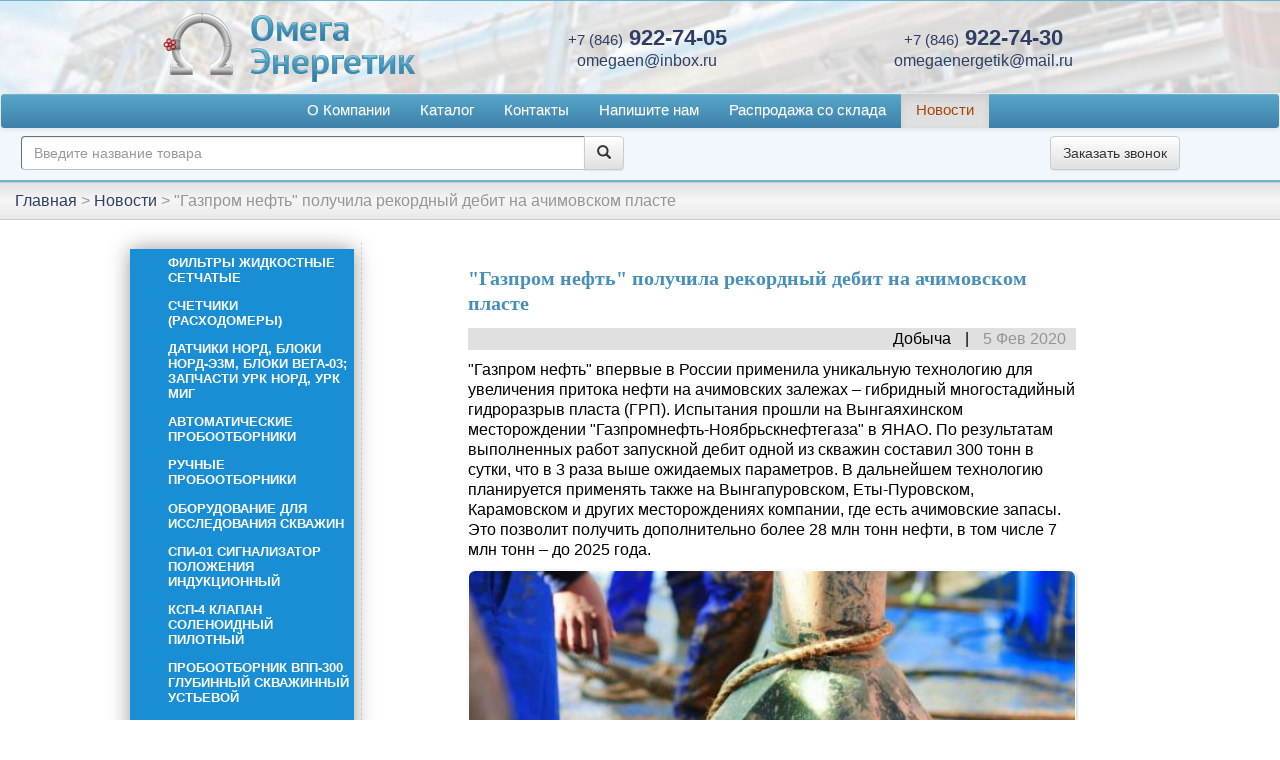

--- FILE ---
content_type: text/html; charset=UTF-8
request_url: https://omegaen.ru/news/news-20200206-918
body_size: 12057
content:
<!doctype html> <html lang="ru"> <head> <title>&quot;Газпром нефть&quot; получила рекордный дебит на ачимовском пласте - ОмегаЭнергетик</title> <base href="https://omegaen.ru/" /> <meta charset="UTF-8" /> <meta http-equiv="X-UA-Compatible" content="IE=edge"> <meta name="viewport" content="width=device-width, initial-scale=1, maximum-scale=1" /> <meta name="description" content="Новости нефтяной промышленности"> <meta name="keywords" content="Нефть, газ"> <meta name="yandex-verification" content="07a0c19ea82b7b77"> <meta name="google-site-verification" content="XumwG-K39__FphGwLgdjdENgsZeZgjlTHzUv0GyGrkQ" /> <link rel="icon" type="image/png" href="/assets/template/images/favicon-16x16.png" sizes="16x16"> <link href="/assets/template/css/bootstrap.min.css" rel="stylesheet"> <link href="/assets/template/css/bootstrap-theme.min.css" rel="stylesheet"> <script src="https://ajax.googleapis.com/ajax/libs/jquery/1.12.4/jquery.min.js"></script> <script src="/assets/template/js/bootstrap.min.js"></script> <script src="/assets/template/js/jquery.sticky.js"></script> <link rel="stylesheet" href="/assets/template/css/lightbox.min.css"> <script src="/assets/template/js/menu_js.js"></script> <link href="/assets/template/css/style.css" rel="stylesheet"> <script src="/assets/template/js/script.js"></script> <!-- Yandex.Metrika counter --> <script type="text/javascript" > (function (d, w, c) { (w[c] = w[c] || []).push(function() { try { w.yaCounter50337067 = new Ya.Metrika2({ id:50337067, clickmap:true, trackLinks:true, accurateTrackBounce:true, webvisor:true }); } catch(e) { } }); var n = d.getElementsByTagName("script")[0], s = d.createElement("script"), f = function () { n.parentNode.insertBefore(s, n); }; s.type = "text/javascript"; s.async = true; s.src = "https://mc.yandex.ru/metrika/tag.js"; if (w.opera == "[object Opera]") { d.addEventListener("DOMContentLoaded", f, false); } else { f(); } })(document, window, "yandex_metrika_callbacks2"); </script> <noscript><div><img src="https://mc.yandex.ru/watch/50337067" style="position:absolute; left:-9999px;" alt="" /></div></noscript> <!-- /Yandex.Metrika counter --> </head> <body> <div style="display:none;">446</div> <noscript> <div class="text-center" style="background:#333; color:#fff;padding:1%;"> Для корректной работы сайта, включите пожалуйста Javascript </div> </noscript> <section id="section_shapka"> <div class="container-fluid fluid_10px_10" > <div class="row row_rovno"> <div class="col-sm-4 col-xs-5 img_logo"> <a href="/"> <img src="/assets/template/images/logo.png" class="img-responsive" /> </a> </div> <div class="col-sm-8 col-xs-7 text-center"> <div class="row"> <div class="col-xs-12 col-sm-6"> <div class="tel "> <a class="phone_call" style="text-decoration: none;" href="tel: +78469227405"><span>+7 (846)</span> 922-74-05</a> </div> <div class="mail"> <a href="mailto:omegaenergetik@mail.ru">omegaen@inbox.ru</a> </div> </div> <div class="col-sm-6 hidden-xs"> <div class="tel "> <a class="phone_call" style="text-decoration: none;" href="tel: +78469227430"><span>+7 (846)</span> 922-74-30</a> </div> <div class="mail"> <a href="mailto:omegaenergetik@mail.ru">omegaenergetik@mail.ru</a> </div> </div> </div> </div> </div> </div> </section> <!-- Modal --> <div class="modal fade" id="callback_modale" tabindex="-1" role="dialog" aria-labelledby="myModalLabel"> <div class="modal-dialog " role="document" style="z-index: 999;"> <div class="modal-content"> <div class="modal-header"> <button type="button" class="close" data-dismiss="modal" aria-label="Close"><span aria-hidden="true">&times;</span></button> <h4 class="modal-title" id="myModalLabel" style="color:#0000ff;">Заказ обратного звонка</h4> </div> <div class="modal-body"> <div class="row"> <div class=" col-sm-10 col-sm-offset-1 col-xs-12" style="margin-top:5%;"> <div class="panel panel-primary"> <div class="panel-heading"><i class="glyphicon glyphicon-phone"></i> Заказ обратного звонка</div> <div class="panel-body"> <form action="news/news-20200206-918" method="post" class="form-horizontal"> <input type="hidden" name="nospam" id="nospam" value=""> <input type="hidden" name="page_url" id="page_url" value="news/news-20200206-918"> <input type="hidden" name="page_title" id="page_title" value="&quot;Газпром нефть&quot; получила рекордный дебит на ачимовском пласте"> <div class="form-group"> <label for="contact_name" class="col-xs-12 text-left">Имя и фамилия<span class="star">*</span>:</label> <div class="col-xs-12"> <input type="text" name="contact_name" class="form-control" id="contact_name" required="required" placeholder="Как Вас зовут" value=""> <span class="help-block text-error"> </span> </div> </div> <div class="form-group"> <label for="contact_email" class="col-xs-12 text-left">Телефон<span class="star">*</span>: <span style="font-size:75%">( в формате: +7 (999) 999-9999 )</span></label> <div class="col-xs-12"> <input type="tel" name="contact_tel" title="+7 (999) 999-9999" class="field form-control bfh-phone" id="phone" required="required" value="" data-format="+7 (ddd) ddd-dddd" pattern="\+7\s\([0-9]{3}\)\s[0-9]{3}-[0-9]{4}" /> <span class="help-block text-error"> </span> </div> </div> <div class="form-group"> <input type="checkbox" name="callback[]" style="display:none;" /> <div class="col-xs-12 " style="display:flex; margin-top:2%;"> <div style="width:25px;float:left;"> <input id="check_callback_home" type="checkbox" name="callback[]" class="pull-left" style="width:25px;display:inline;" /> </div> <label for="check_callback_home" style="font-size:85%;"> Нажимая кнопку "Заказать звонок", я подтверждаю свою дееспособность, даю свое согласие на обработку персональных данных в соответствии с <a href="politika-konfidiczialnosti">Политикой конфидициальности</a>, с <a href="polzovatelskoe-soglashenie">Пользовательским соглашением</a> ознакомлен. </label> </div> <div class="col-xs-10 col-xs-offset-1" id="error_check_callback_home" style="display:none">Для продолжения вы должны дать свое согласие на обработку персональных данных.</div> </div> <input type="submit" value="Заказать звонок" name="form_callback_modale" id="form_callback_modale" class="btn btn-default pull-right callback_home" /> </form> </div> </div> </div> </div> </div> <div class="modal-footer"> Наши менеджеры обязательно свяжутся с Вами в ближайшее время. </div> </div> </div> </div> <section class="fixed_menu" id="fixed_menu"> <div id="menu" class="container-fluid" style="padding:0; width: 100%;"> <div class="row" style="margin:0;"> <div class="col-xs-12" style="padding:0;"> <div class="navbar navbar-default" role="navigation" style="margin-bottom: 1px;"> <div class=""> <div class="navbar-header"> <button type="button" class="navbar-toggle " data-toggle="collapse" data-target=".navbar-collapse"> <span class="sr-only">Меню</span> <span class="icon-bar" style="background-color: #111;"></span> <span class="icon-bar" style="background-color: #111;"></span> <span class="icon-bar" style="background-color: #111;"></span> </button> <div class="visible-xs"> <span class="navbar-brand" style="display:flex; margin-left:50px; padding-top:9px;"> <a data-toggle="modal" data-target="#callback_modale" data-backdrop="static" > <button class="btn btn-default"> <span class="t-icon t-icon-callback fa fa-lg fa-volume-control-phone"></span> Заказать звонок </button> </a> </span> </div> </div> <div id="navbar" class="navbar-collapse collapse "> <ul class="nav navbar-nav "> <li class="first"><a class="first" href="about" >О Компании</a></li><li><a href="catalog/" >Каталог</a></li><li><a href="contacts" >Контакты</a></li><li><a href="napishite-nam" >Напишите нам</a></li><li><a href="rasprodazha-so-sklada" >Распродажа со склада</a></li><li class="last active"><a class="last active" href="news/" >Новости</a></li> </ul> </div> </div> </div> </div> </div> <div class="row" style="margin:0; padding: 0.5%; 0%"> <div class="col-sm-6 col-xs-6" > <div class="go_poisk1" style="margin-bottom:2px;"> <form class="sisea-search-form" action="rezult-poisk" method="get"> <fieldset> <!--label for="search"> </label--> <div class="input-group"> <input type="text" style="width: 100%;border:1px inset #bdc0c9;" class="form-control" name="search" id="search" value="" placeholder="Введите название товара" /> <input type="hidden" name="id" value="10" /> <span class="input-group-btn"> <button class="btn btn-default" type="submit"> <i class="search-icon glyphicon glyphicon-search"></i> </button> </span> </div><!-- /input-group --> </fieldset> </form> </div> </div> <div class="col-sm-3 col-xs-6" > <div class="text-center" style="margin-top:0;"> <div id="kom_pr_results" class="kom_pr_results"></div> </div> </div> <div class="col-sm-3 hidden-xs " > <div class="text-center" style="margin-top:0;"> <a data-toggle="modal" data-target="#callback_modale" data-backdrop="static" > <button class="btn btn-default"> <span class="t-icon t-icon-callback fa fa-lg fa-volume-control-phone"></span> Заказать звонок </button> </a> </div> </div> </div> </div> <div class="container"> <div class="row"> <div class="col-sm-9 col-xs-12" > <div id="site-search-results" class="site-search-results"> </div> </div> </div> </div> </section> <div class="clearfix menu_position"></div> <div class="row" style="margin:0;"> <div class="col-xs-12" style="padding:0;"> <div class="st_breadcrumb_1" style=" "> <div class=""> <ul class="st_breadcrumb"><li itemtype="http://data-vocabulary.org/Breadcrumb" itemscope><a href="" itemprop="url" > <span itemprop="title"> Главная </span></a> <span style="margin-right: 4px;"> &gt; </span> </li><li itemtype="http://data-vocabulary.org/Breadcrumb" itemscope><a href="news/" itemprop="url" > <span itemprop="title"> Новости </span></a> <span style="margin-right: 4px;"> &gt; </span> </li><li><span>&quot;Газпром нефть&quot; получила рекордный дебит на ачимовском пласте</span></li></ul> </div> </div> </div> </div> <script> $(window).load(function(){ $(".fixed_menu").sticky({ topSpacing: 0 }); }); </script> <div class="container-fluid fluid_10px_10" > <div class="row"> <div class="col-xs-12 col-sm-12 col-md-9 col-lg-9 col-md-push-3 content_bl"> <div class="fluid_news"> <h1 style="text-align:left; margin:2vw auto 1vw;">&quot;Газпром нефть&quot; получила рекордный дебит на ачимовском пласте</h1> <div class="news_param"> <span class="news_category"> Добыча</span> <span class="news_date"> 5 Фев 2020</span> </div> <div class="news_introtext"> "Газпром нефть" впервые в России применила уникальную технологию для увеличения притока нефти на ачимовских залежах – гибридный многостадийный гидроразрыв пласта (ГРП). Испытания прошли на Вынгаяхинском месторождении "Газпромнефть-Ноябрьскнефтегаза" в ЯНАО. По результатам выполненных работ запускной дебит одной из скважин составил 300 тонн в сутки, что в 3 раза выше ожидаемых параметров. В дальнейшем технологию планируется применять также на Вынгапуровском, Еты-Пуровском, Карамовском и других месторождениях компании, где есть ачимовские запасы. Это позволит получить дополнительно более 28 млн тонн нефти, в том числе 7 млн тонн – до 2025 года. </div> <div class="news_img"> <img class="img-responsive" src="/assets/upload/news_images/news-20200206-918.jpg" alt="" title="" style="box-shadow: 1px 1px 3px rgba(0,0,0,0.2);border: 1px solid transparent;width:100%;border-radius:7px;" /> </div> <div class="news_img_podpis"> © &quot;Газпром нефть&quot; </div> <div class="news_content"> <p>При гибридном ГРП используются комбинации технологических жидкостей с различными свойствами. Его преимущество перед стандартным гидроразрывом заключается в более обширном охвате пласта благодаря удлинению трещин ГРП и формированию вокруг них большой сети микротрещин, напоминающей паутину. Этот эффект достигается за счет изменения объёмов, состава закачиваемой жидкости и проппанта* и увеличения скорости их закачки.</p> <p>На Вынгаяхинском месторождении был проведён восьмистадийный ГРП, во время которого проведено тестирование новой жидкости гидроразрыва пласта, значительно увеличивающей эффективность ГРП. По результатам выполненных работ запускной дебит одной из скважин был втрое выше ожидаемых параметров.</p> <p>Задача испытаний – проверка гипотезы по формированию сети трещин в пласте и эффективности технологии. В процессе камеральных работ специалисты "Газпромнефть-ГЕО", Научно-Технического Центра, "Газпромнефть-Ноябрьскнефтегаза" и "ИЦ МФТИ" разработали специальный дизайн ГРП, который в геологических условиях Вынгаяхинского месторождения позволит получить прирост добычи. По итогам работ подтверждена техническая возможность создания трещин ГРП с длиной в 3-5 раз больше стандартных – более 500 метров, и отсутствие образования сети трещин, как на сланцевых проектах.</p> <p>Первые результаты испытаний, по мнению специалистов, могут значительно изменить привычные представления об оптимальных параметрах системы разработки ачимовской толщи и позволят сделать большой шаг в направлении снижения капитальных вложений на тонну добываемой нефти.</p> </div> <div class="news_istok"> Источник: Нефть России </div> </div> </div> <div class="col-xs-12 col-sm-12 col-md-3 col-lg-3 col-md-pull-9 aside_bl"> <div class="aside" id="aside"> <div class="row"> <div class="col-xs-12"> <div class="sitebar_top_menu" id="sidebar_menu" > <ul class="menu_row"><li class="first level1 ul_qroup"> <a href="catalog/filtryi/" > Фильтры жидкостные сетчатые </a> <ul class="link"><li class="first level2"> <a class="first level2" href="catalog/filtryi/mig-f-filtr-setchatyij-zhidkostnoj" >МИГ-Ф фильтр сетчатый жидкостной</a> </li><li class="level2"> <a class="level2" href="catalog/filtryi/mig-fb-filtr-setchatyij-zhidkostnoj" >МИГ-ФБ фильтр сетчатый жидкостной</a> </li><li class="last level2"> <a class="last level2" href="catalog/filtryi/sdzh-filtr-setchatyij-zhidkostnoj-sdzh" >СДЖ фильтр сетчатый жидкостной</a> </li></ul> </li><li class="level1 ul_qroup"> <a href="catalog/schetchiki-(rasxodomeryi)/" > Счетчики (расходомеры) </a> <ul class="link"><li class="first level2"> <a class="first level2" href="catalog/schetchiki-(rasxodomeryi)/agat-m-schetchik-gaza-turbinnyij" >АГАТ- М счетчик газа турбинный</a> </li><li class="level2"> <a class="level2" href="catalog/schetchiki-(rasxodomeryi)/mig-schetchik-zhidkosti" >МИГ счетчик жидкости</a> </li><li class="level2"> <a class="level2" href="catalog/schetchiki-(rasxodomeryi)/nord-m-schetchik-zhidkosti" >НОРД-М счетчик жидкости</a> </li><li class="level2"> <a class="level2" href="catalog/schetchiki-(rasxodomeryi)/tor-1-50,-tor-1-80-schetchik-zhidkosti-turbinnyij" >ТОР-1-50, ТОР-1-80 счетчик жидкости турбинный</a> </li><li class="level2"> <a class="level2" href="catalog/schetchiki-(rasxodomeryi)/skzh-schetchik-debeta-neftyanoj-skvazhinyi" >СКЖ счетчик дебета нефтяной скважины</a> </li><li class="level2"> <a class="level2" href="catalog/schetchiki-(rasxodomeryi)/urk-agat-m-schetchik-gaza-turbinnyij" >УРК для ТПР АГАТ-М (унифицированный ремонтный комплект)</a> </li><li class="level2"> <a class="level2" href="catalog/schetchiki-(rasxodomeryi)/urk-dlya-tpr-nord-m-(unificzirovannyij-remontnyij-komplekt)" >УРК для ТПР НОРД-М (унифицированный ремонтный комплект)</a> </li><li class="last level2"> <a class="last level2" href="catalog/schetchiki-(rasxodomeryi)/urk-dlya-tpr-mig-(unificzirovannyij-remontnyij-komplekt)" >УРК для ТПР МИГ (унифицированный ремонтный комплект)</a> </li></ul> </li><li class="level1 ul_qroup"> <a href="catalog/datchiki-nord-i2u,-nord-i1u;-bloki-nord-e3m,-vega-03;-rem.komplektyi-(urk)-dlya-rasxodomerov/" > Датчики НОРД, блоки НОРД-Э3М, блоки ВЕГА-03; запчасти УРК НОРД, УРК МИГ </a> <ul class="link"><li class="first level2"> <a class="first level2" href="catalog/datchiki-nord-i2u,-nord-i1u;-bloki-nord-e3m,-vega-03;-rem.komplektyi-(urk)-dlya-rasxodomerov/nord-i2u,-nord-i1u-datchik-magnitoindukczionnyij" >НОРД-И2У, НОРД датчик магнитоиндукционный</a> </li><li class="level2"> <a class="level2" href="catalog/datchiki-nord-i2u,-nord-i1u;-bloki-nord-e3m,-vega-03;-rem.komplektyi-(urk)-dlya-rasxodomerov/vega-03-blok-obrabotki-dannyix" >VEGA-03 блок обработки данных ВЕГА-03</a> </li><li class="level2"> <a class="level2" href="catalog/datchiki-nord-i2u,-nord-i1u;-bloki-nord-e3m,-vega-03;-rem.komplektyi-(urk)-dlya-rasxodomerov/nord-e3m-blok-elektronnyij" >блок НОРД, блок электронный НОРД-Э3М</a> </li><li class="level2"> <a class="level2" href="catalog/datchiki-nord-i2u,-nord-i1u;-bloki-nord-e3m,-vega-03;-rem.komplektyi-(urk)-dlya-rasxodomerov/urk-dlya-tpr-mig-(nificzirovannyij-remontnyij-komplekt-(urk)-dlya-tpr-mig" >УРК для ТПР МИГ (унифицированный ремонтный комплект)</a> </li><li class="level2"> <a class="level2" href="catalog/datchiki-nord-i2u,-nord-i1u;-bloki-nord-e3m,-vega-03;-rem.komplektyi-(urk)-dlya-rasxodomerov/urk-dlya-tpr-nord-m-(unificzirovannyij-remontnyij-komplekt" >УРК для ТПР НОРД-М (унифицированный ремонтный комплект)</a> </li><li class="last level2"> <a class="last level2" href="catalog/datchiki-nord-i2u,-nord-i1u;-bloki-nord-e3m,-vega-03;-rem.komplektyi-(urk)-dlya-rasxodomerov/urk-dlya-tpr-agat-m-(unificzirovannyij-remontnyij-komplekt)" >УРК для ТПР АГАТ-М (унифицированный ремонтный комплект)</a> </li></ul> </li><li class="level1 ul_qroup"> <a href="catalog/probootborniki-avtomaticheskogo-tipa/" > Автоматические пробоотборники </a> <ul class="link"><li class="first level2"> <a class="first level2" href="catalog/probootborniki-avtomaticheskogo-tipa/standart-al-probootbornik-dlya-avtomaticheskogo-i-ruchnogo-otbora-prob" >СТАНДАРТ-АЛ пробоотборник для автоматического и ручного отбора проб</a> </li><li class="level2"> <a class="level2" href="catalog/probootborniki-avtomaticheskogo-tipa/probootbornik-avtomaticheskij-«otbor-a-r»-sovmeshhennyij-s-dispergatorom" >Пробоотборник автоматический «Отбор-А-Р» совмещенный с диспергатором</a> </li><li class="level2"> <a class="level2" href="catalog/probootborniki-avtomaticheskogo-tipa/standart-a-probootbornik-dlya-avtomaticheskogo-otbora-prob" >СТАНДАРТ-А пробоотборник для автоматического отбора проб</a> </li><li class="level2"> <a class="level2" href="catalog/probootborniki-avtomaticheskogo-tipa/standart-r-probootbornik-dlya-ruchnogo-otbora-prob" >СТАНДАРТ-Р пробоотборник для ручного отбора проб</a> </li><li class="level2"> <a class="level2" href="catalog/probootborniki-avtomaticheskogo-tipa/mavik-nt-probootbornik-avtomaticheskij" >МАВИК-НТ пробоотборник автоматический</a> </li><li class="level2"> <a class="level2" href="catalog/probootborniki-avtomaticheskogo-tipa/mavik-ns-probootbornik-avtomaticheskij" >МАВИК-НС пробоотборник автоматический</a> </li><li class="level2"> <a class="level2" href="catalog/probootborniki-avtomaticheskogo-tipa/mavik-gzh-probootbornik-avtomaticheskij" >МАВИК-ГЖ пробоотборник автоматический</a> </li><li class="level2"> <a class="level2" href="catalog/probootborniki-avtomaticheskogo-tipa/bpu-a-blok-programmnogo-upravleniya-dlya-avtomaticheskix-probootbornikov" >БПУ-А блок программного управления для автоматических пробоотборников</a> </li><li class="level2"> <a class="level2" href="catalog/probootborniki-avtomaticheskogo-tipa/proba-1m-probootbornik-avtomaticheskij" >ПРОБА-1М пробоотборник автоматический</a> </li><li class="last level2"> <a class="last level2" href="catalog/probootborniki-avtomaticheskogo-tipa/vixr-smesitel-potoka" >ВИХРЬ статический смеситель потока</a> </li></ul> </li><li class="level1 ul_qroup"> <a href="catalog/zapasnyie-chasti-k-schetchikam/" > Ручные пробоотборники </a> <ul class="link"><li class="first level2"> <a class="first level2" href="catalog/zapasnyie-chasti-k-schetchikam/standart-r-probootbornik-ruchnogo-tipa" >СТАНДАРТ-Р пробоотборник ручного типа</a> </li><li class="level2"> <a class="level2" href="catalog/zapasnyie-chasti-k-schetchikam/kopiya-standart-r-probootbornik-ruchnogo-tipa" >Пробооборники ПГО, ПГО, пробоотборники ПГО-400</a> </li><li class="level2"> <a class="level2" href="catalog/zapasnyie-chasti-k-schetchikam/ballonyi-probootbornikov" >Баллоны пробоотборников</a> </li><li class="level2"> <a class="level2" href="catalog/zapasnyie-chasti-k-schetchikam/mvpt,-mvpt-a-mexanizm-vyidvizhnoj-dlya-probozabornoj-trubki" >МВПТ, МВПТ-А механизм выдвижной для пробозаборной трубки</a> </li><li class="level2"> <a class="level2" href="catalog/zapasnyie-chasti-k-schetchikam/shhpu-probozabornoe-ustroĭstvo-shhelevogo-tipa-s-lubrikatorom" >ЩПУ пробозаборное устройство щелевого типа с лубрикатором</a> </li><li class="level2"> <a class="level2" href="catalog/zapasnyie-chasti-k-schetchikam/zond-probootbornyij" >ЗОНД пробоотборный</a> </li><li class="level2"> <a class="level2" href="catalog/zapasnyie-chasti-k-schetchikam/vpp-300-probootbornik" >Пробоотборник ВПП -300 глубинный скважинный устьевой</a> </li><li class="level2"> <a class="level2" href="catalog/zapasnyie-chasti-k-schetchikam/pg-1000-probootbornik-glubinnyij" >ПГ-1000 пробоотборник глубинный скважинный устьевой</a> </li><li class="level2"> <a class="level2" href="catalog/zapasnyie-chasti-k-schetchikam/pushht-ustrojstvo-probozabornoe-shhelevogo-tipa" >Пробозаборное устройство щелевое, ЩПУ, пробоотборное устройство</a> </li><li class="level2"> <a class="level2" href="catalog/zapasnyie-chasti-k-schetchikam/probootborniki-gaza" >Пробоотборники газа</a> </li><li class="level2"> <a class="level2" href="catalog/zapasnyie-chasti-k-schetchikam/probozabornoe-ustrojstvo-trubchatogo-tipa" >Пробозаборное устройство трубчатого типа</a> </li><li class="last level2"> <a class="last level2" href="catalog/zapasnyie-chasti-k-schetchikam/probootbornik-perekachivaemoj-zhidkosti-ppzhr-01" >Пробоотборники ППЖР -01, ППЖР-01</a> </li></ul> </li><li class="level1 ul_qroup"> <a href="catalog/oborudovanie-dlya-issledovaniya-skvazhin/" > Оборудование для исследования скважин </a> <ul class="link"><li class="first level2"> <a class="first level2" href="catalog/oborudovanie-dlya-issledovaniya-skvazhin/spi-01-signalizator-polozheniya-indukczionnyij̆" >СПИ-01 сигнализатор положения индукционный̆</a> </li><li class="level2"> <a class="level2" href="catalog/oborudovanie-dlya-issledovaniya-skvazhin/vpp-300-probootbornik" >ВПП-300 пробоотборник глубинный скважинный</a> </li><li class="level2"> <a class="level2" href="catalog/oborudovanie-dlya-issledovaniya-skvazhin/pg-1000-probootbornik-glubinnyij" >ПГ-1000 пробоотборник глубинный скважинный устьевой</a> </li><li class="last level2"> <a class="last level2" href="catalog/oborudovanie-dlya-issledovaniya-skvazhin/ksp-4-klapan-solenoidnyiĭ-pilotnyiĭ" >КСП-4 клапан соленоидный пилотный</a> </li></ul> </li><li class="level1"> <a href="catalog/spi-01-signalizator-polozheniya-indukczionnyij/" > СПИ-01 сигнализатор положения индукционный </a> </li><li class="level1 ul_qroup"> <a href="catalog/ksp-4-klapan-solenoidnyij-pilotnyij/" > КСП-4 клапан соленоидный пилотный </a> <ul class="link"><li class="first level2"> <a class="first level2" href="catalog/ksp-4-klapan-solenoidnyij-pilotnyij/ksp-4-klapan-solenoidnyij-pilotnyij" >КСП-4 клапан соленоидный пилотный</a> </li></ul> </li><li class="level1 ul_qroup"> <a href="catalog/vpp-300-probootbornik-vsasyivayushhij-porshnevoj/" > Пробоотборник ВПП-300 глубинный скважинный устьевой </a> <ul class="link"><li class="first level2"> <a class="first level2" href="catalog/vpp-300-probootbornik-vsasyivayushhij-porshnevoj/vpp-300-probootbornik-vsasyivayushhij-porshnevoj" >ВПП-300 пробоотборник всасывающий поршневой</a> </li></ul> </li><li class="level1 ul_qroup"> <a href="catalog/vlagomeryi/" > Влагомеры </a> <ul class="link"><li class="first level2"> <a class="first level2" href="catalog/vlagomeryi/vad-40-pribor-dlya-izmereniya-soderzhaniya-vodyi" >ВАД-40 прибор для измерения содержания воды</a> </li><li class="level2"> <a class="level2" href="catalog/vlagomeryi/mvn-1-vlagomer-tovarnoj-nefti-mikrovolnovyij-serii" >МВН-1 влагомер товарной нефти микроволновый серии</a> </li><li class="level2"> <a class="level2" href="catalog/vlagomeryi/vnp-100-vlagomer-nefti-potochnyij" >ВНП-100 влагомер нефти поточный</a> </li><li class="level2"> <a class="level2" href="catalog/vlagomeryi/voesn-vlagomer-syiroj-nefti" >ВОЕСН влагомер сырой нефти</a> </li><li class="last level2"> <a class="last level2" href="catalog/vlagomeryi/vsn-2pp-vlagomer" >ВСН-2ПП влагомер</a> </li></ul> </li><li class="level1 ul_qroup"> <a href="catalog/mig-il-linii-izmeritelnyie,-mig-l-linii-struevyipryamitelnyie/" > МИГ-ИЛ линии измерительные, МИГ-Л линии струевыпрямительные </a> <ul class="link"><li class="first level2"> <a class="first level2" href="catalog/mig-il-linii-izmeritelnyie,-mig-l-linii-struevyipryamitelnyie/mig-l-liniya-struevyipryamitelnaya" >МИГ-Л линия струевыпрямительная</a> </li><li class="last level2"> <a class="last level2" href="catalog/mig-il-linii-izmeritelnyie,-mig-l-linii-struevyipryamitelnyie/mig-il-liniya-izmeritelnaya" >МИГ-ИЛ линия измерительная</a> </li></ul> </li><li class="level1 ul_qroup"> <a href="catalog/uzlyi-k-agzu-sputnik/" > Узлы к АГЗУ Спутник: клапана КМР, счетчики ТОР и т.д. </a> <ul class="link"><li class="first level2"> <a class="first level2" href="catalog/uzlyi-k-agzu-sputnik/ove-4-obogrevatel-vzryivozashhishhennyij-elektricheskij" >ОВЭ-4 обогреватель взрывозащищенный электрический</a> </li><li class="level2"> <a class="level2" href="catalog/uzlyi-k-agzu-sputnik/zaslonka-ke.00.00" >Заслонка КЭ.00.00</a> </li><li class="level2"> <a class="level2" href="catalog/uzlyi-k-agzu-sputnik/zaslonka-zs-40" >Заслонка ЗС-40</a> </li><li class="level2"> <a class="level2" href="catalog/uzlyi-k-agzu-sputnik/psm-pereklyuchatel-skvazhin-mnogoxodovoj" >ПСМ переключатель скважин многоходовой</a> </li><li class="level2"> <a class="level2" href="catalog/uzlyi-k-agzu-sputnik/gp-1m-privod-gidravlicheskij̆" >ГП-1М привод гидравлический̆</a> </li><li class="level2"> <a class="level2" href="catalog/uzlyi-k-agzu-sputnik/regulyator-rasxoda-xa2.573.006-rr-40" >Регулятор расхода Ха2.573.006 РР-40</a> </li><li class="level2"> <a class="level2" href="catalog/uzlyi-k-agzu-sputnik/tor-1-50,-tor-1-80-schetchik-zhidkosti-turbinnyij" >ТОР-50, ТОР-80 счетчик жидкости турбинный</a> </li><li class="level2"> <a class="level2" href="catalog/uzlyi-k-agzu-sputnik/zaslonka-pdrk.305365.002" >Заслонка ПДРК.305365.002</a> </li><li class="level2"> <a class="level2" href="catalog/uzlyi-k-agzu-sputnik/klapan-obratnyij-povorotnyij" >Клапан обратный поворотный</a> </li><li class="level2"> <a class="level2" href="catalog/uzlyi-k-agzu-sputnik/kranyi-sharovyie" >Краны шаровые</a> </li><li class="level2"> <a class="level2" href="catalog/uzlyi-k-agzu-sputnik/klapan-magnitoreguliruemyij-kmr-2-zhidkostnoj" >клапана КМР, КМР, КМР-2, Клапана магниторегулируемые КМР жидкостной</a> </li><li class="level2"> <a class="level2" href="catalog/uzlyi-k-agzu-sputnik/klapan-magnitoreguliruemyij-kmr-2-gazovyij" >Клапан магниторегулируемый КМР газовый</a> </li><li class="level2"> <a class="level2" href="catalog/uzlyi-k-agzu-sputnik/zapchasti-kmr,-kmr-2,-zip-kmr" >Запчасти КМР жидкостного, КМР-2, ЗИП КМР</a> </li><li class="last level2"> <a class="last level2" href="catalog/uzlyi-k-agzu-sputnik/kopiya-zapchasti-kmr-gazovogo,-kmr-2,-zip-kmr" >Копия Запчасти КМР газового, КМР-1.1, ЗИП КМР</a> </li></ul> </li><li class="last level1 ul_qroup"> <a href="catalog/ustanovki/" > Установки </a> <ul class="link"><li class="first level2"> <a class="first level2" href="catalog/ustanovki/blok-dozirovaniya-reagentov-bdr,-blok-reagentov-br" >Блок дозирования реагентов БДР, блок реагентов БР</a> </li><li class="level2"> <a class="level2" href="catalog/ustanovki/buun-blochnyie-ustanovki-ucheta-nefti" >БУУН блочные установки учета нефти</a> </li><li class="level2"> <a class="level2" href="catalog/ustanovki/ndu-ustanovka-dlya-podachi-reagentov" >НДУ установка для подачи реагентов</a> </li><li class="level2"> <a class="level2" href="catalog/ustanovki/udx-ustanovka-dozirovaniya-ximreagenta" >УДХ установка дозирования химреагента</a> </li><li class="level2"> <a class="level2" href="catalog/ustanovki/ude-ustanovka-dozirovochnaya-elektronasosnaya" >УДЭ установка дозировочная электронасосная</a> </li><li class="level2"> <a class="level2" href="catalog/ustanovki/blok-avtomaticheskoĭ-podachi-reagenta-bapr" >Блок автоматической подачи реагента БАПР</a> </li><li class="level2"> <a class="level2" href="catalog/ustanovki/blok-dozirovaniya-reagentov-ozna-dozator" >Блок дозирования реагентов ОЗНА-Дозатор</a> </li><li class="level2"> <a class="level2" href="catalog/ustanovki/blok-napornoĭ-grebenki-bg" >Блок напорной гребенки БГ</a> </li><li class="level2"> <a class="level2" href="catalog/ustanovki/blochnaya-avtomatizirovannaya-individualnaya-ustanovka-bius-40-50" >Блочная автоматизированная индивидуальная установка БИУС 40-50</a> </li><li class="level2"> <a class="level2" href="catalog/ustanovki/kanalizaczionnaya-nasosnaya-stancziya-kns" >Канализационная насосная станция КНС</a> </li><li class="level2"> <a class="level2" href="catalog/ustanovki/kustovaya-nasosnaya-stancziya-bkns" >Кустовая насосная станция БКНС</a> </li><li class="level2"> <a class="level2" href="catalog/ustanovki/podogrevatel-putevoĭ-pp-0,63-(a)-azh" >Подогреватель путевой ПП-0,63 (А) АЖ</a> </li><li class="level2"> <a class="level2" href="catalog/ustanovki/podogrevatel-putevoĭ-ppt-0,2g" >Подогреватель путевой ППТ-0,2Г</a> </li><li class="level2"> <a class="level2" href="catalog/ustanovki/podogrevatel-putevoĭ-pp-1,6-(a)-azh" >Подогреватель путевой ПП-1,6 (А) АЖ</a> </li><li class="level2"> <a class="level2" href="catalog/ustanovki/pech-trubchataya-blochnaya-ptb-10a-(e)" >Печь трубчатая блочная ПТБ-10А (Э)</a> </li><li class="level2"> <a class="level2" href="catalog/ustanovki/ustanovka-raspredeleniya-gaza-s-lokalnoĭ-avtomatikoĭ-urgl" >Установка распределения газа с локальной автоматикой УРГЛ</a> </li><li class="level2"> <a class="level2" href="catalog/ustanovki/ustanovka-podgotovki-nefti-upn" >Установка подготовки нефти УПН</a> </li><li class="level2"> <a class="level2" href="catalog/ustanovki/ustanovka-izmeritelnaya-mera" >Установка измерительная Мера</a> </li><li class="level2"> <a class="level2" href="catalog/ustanovki/ustanovka-zamernaya-agzu-sputnik-massa" >Установка замерная АГЗУ Спутник масса</a> </li><li class="level2"> <a class="level2" href="catalog/ustanovki/ustanovka-predvaritelnogo-sbrosa-vodyi-upsv" >Установка предварительного сброса воды УПСВ</a> </li><li class="last level2"> <a class="last level2" href="catalog/ustanovki/ustevoĭ-nagrevatel-nus-0,1" >Устьевой нагреватель НУС-0,1</a> </li></ul> </li></ul> </div> </div> </div> <div class="row"> <div class="col-xs-12"> <div class="aside_block text-center"> <div class="aside_block_title"> Способы доставки </div> <div class="DeliveryImage" > <div class="DelBlock"> <a href="dostavka-i-poluchenie-gruza"> <img src="/assets/upload/images/DeliveryDelLinii.png" alt="Деловые линии" class="img-responsive" > </a> </div> <div class="hidden-sm clearfix"></div> <div class="DelBlock"> <a href="dostavka-i-poluchenie-gruza"> <img src="/assets/upload/images/DeliveryZhelDor.png" alt="ЖелДорЭкспедиция" class="img-responsive" > </a> </div> <div class="DelBlock"> <a href="dostavka-i-poluchenie-gruza"> <img src="/assets/upload/images/DeliveryKit.png" alt="Транспортная компания КИТ" class="img-responsive" > </a> </div> <div class="DelBlock"> <a href="dostavka-i-poluchenie-gruza"> <img src="/assets/upload/images/DeliveryPek.png" alt="ПЭК Первая Экспедиционная Компания" class="img-responsive" > </a> </div> <div class="hidden-sm clearfix"></div> <div class="DelBlock"> <a href="dostavka-i-poluchenie-gruza"> <img src="/assets/upload/images/DeliveryDPD.png" alt="DPD" class="img-responsive" > </a> </div> <div class="DelBlock"> <a href="dostavka-i-poluchenie-gruza"> <img src="/assets/upload/images/DeliveryCDEK.png" alt="CDEK" class="img-responsive" > </a> </div> <div class="hidden-sm clearfix"></div> </div> </div> </div> </div> <div id="fixblock_razm"></div> <div id="fixblock"> <div class="row"> <div class="col-xs-12"> <div class="aside_block text-center"> <div class="aside_block_title"> Хиты продаж </div> <div class="row"> <div class="col-xs-6"> <a href="catalog/uzlyi-k-agzu-sputnik/klapan-magnitoreguliruemyij-kmr-2-zhidkostnoj"> <div > <img class="img-responsive" src="/assets/cache_image//assets/upload/klapan_KMR_zshidkostn_400x400_25e.jpg" alt="клапана КМР, КМР, КМР-2, Клапана магниторегулируемые КМР жидкостной" title="клапана КМР, КМР, КМР-2, Клапана магниторегулируемые КМР жидкостной" style="box-shadow: 1px 1px 3px rgba(0,0,0,0.2);border: 1px solid transparent;width:100%" /> </div> </a> <h6 class="" style="height:30px;overflow:hidden;"> <a href="catalog/uzlyi-k-agzu-sputnik/klapan-magnitoreguliruemyij-kmr-2-zhidkostnoj"> клапана КМР, КМР, КМР-2, Клапана магниторегулируемые КМР жидкостной </a> </h6> <div class="clearfix;"></div> </div> <div class="col-xs-6"> <a href="catalog/uzlyi-k-agzu-sputnik/zapchasti-kmr,-kmr-2,-zip-kmr"> <div > <img class="img-responsive" src="/assets/cache_image//assets/upload/klapan_KMR_zshidkostn_400x400_25e.jpg" alt="Запчасти КМР, КМР-2, 200.000.006.0 Шайба магнитная, 200.002.000.0 Обойма нижняя" title="Запчасти КМР, КМР-2, 200.000.006.0 Шайба магнитная, 200.002.000.0 Обойма нижняя" style="box-shadow: 1px 1px 3px rgba(0,0,0,0.2);border: 1px solid transparent;width:100%" /> </div> </a> <h6 class="" style="height:30px;overflow:hidden;"> <a href="catalog/uzlyi-k-agzu-sputnik/zapchasti-kmr,-kmr-2,-zip-kmr"> Запчасти КМР, КМР-2, 200.000.006.0 Шайба магнитная, 200.002.000.0 Обойма нижняя </a> </h6> <div class="clearfix;"></div> </div> </div> </div> </div> </div> </div> <script> var graniza_bl = 50; /*граница для начала фиксации блока*/ var min_height_screen = 550; /*минимальная высота окна браузера для начала фиксации блока*/ var fixblock_razm, razm_wrap, fixblock_css, newcss; /*переменные для координат*/ var bl_top, result, new_css; /*переменные для работы скрипта*/ /*функция для вычисления размеров для фиксации блока*/ function razmer(){ fixblock_razm = document.getElementById("fixblock_razm"); /*собственно элемент, по которому определяем координаты*/ razm_wrap = fixblock_razm.getBoundingClientRect(); /*массив с координатами размеров исходного элемента*/ /*вычисление координат фиксируемого блока, а также оформление этих координат в качестве стиля блока*/ fixblock_css='left:' + razm_wrap.left + 'px; width:' + (razm_wrap.right - razm_wrap.left) + 'px; top:' + graniza_bl + 'px; position:fixed; padding-top: 2%;'; return { bl_top: razm_wrap.top, newcss: fixblock_css }; }; /*Функция замены стилей*/ function postavit(new_css,tops){ /*Если ширина окна шире чем 768px, а также высота экрана больше, указанной нами*/ if(document.body.clientWidth > 768 && screen.height > min_height_screen && innerHeight > min_height_screen){ /*если расстояние до блока меньше, чем указана нами*/ if (tops<graniza_bl){ fixblock.setAttribute( 'style', new_css ); /*установить наши параметры стиля*/ }else{ fixblock.removeAttribute( 'style', new_css ); /*удалить наши параметры стиля*/ } }else{ fixblock.removeAttribute( 'style', new_css ); /*удалить наши параметры стиля*/ }; }; window.onscroll = function() { result = razmer(); postavit(result.newcss,result.bl_top); }; window.onresize = function() { result = razmer(); postavit(result.newcss,result.bl_top); }; </script> <div style="height:1vw;"></div> </div> </div> </div> </div> <div class="clearfix"></div> <div id="footer"> <div class="container-fluid " > <div class="row row_rovno"> <div class="hidden-xs hidden-sm col-md-1"></div> <div class="col-xs-12 col-sm-5 col-md-4"> <div class="footer_address"> <div class="pull-right footer_logo visible-xs"><img src="/assets/template/images/logofooter.png" class="img-responsive"></div> <div class="title">ООО &laquo;ОмегаЭнергетик&raquo;</div> <div class="address">443028, Самара, поселок Козелки</div> <div class="tel">+7 (846)</div> <div class="telnumber">922-74-30<br>922-74-29<br>957-50-05</div> <div class="mail"><a>omegaenergetik@mail.ru</a></div> <hr class="visible-xs" /> </div> </div> <div class="col-xs-12 col-sm-4 col-md-3"> <ul class="footer_menu"><li class="first"><a href="" >Главная</a></li><li><a href="catalog/" >Каталог</a></li><li class="last"><a href="contacts" >Контакты</a></li></ul> <div class="hit_category" > <a href="catalog/probootborniki-avtomaticheskogo-tipa/">Автоматические пробоотборники</a> <br/> <a href="catalog/uzlyi-k-agzu-sputnik/">Узлы к АГЗУ Спутник: клапана КМР, счетчики ТОР и т.д.</a> <br/> <a href="catalog/filtryi/">Фильтры жидкостные сетчатые</a> <br/> <a href="catalog/zapasnyie-chasti-k-schetchikam/">Ручные пробоотборники</a> <br/> <a href="catalog/vpp-300-probootbornik-vsasyivayushhij-porshnevoj/">Пробоотборник ВПП-300 глубинный скважинный устьевой</a> <br/> </div> </div> <div class="col-xs-12 col-sm-3 col-md-4"> <img src="/assets/template/images/logofooter.png" class="img-responsive hidden-xs"> <a href="politika-konfidiczialnosti" class="a_text" style="font-size:60%;" >Политика конфидициальности</a> <a href="polzovatelskoe-soglashenie" class="a_text" style="font-size:60%;" >Пользовательское соглашение</a> </div> </div> <div class="row" style="margin-top:1vw;"> <div class="col-xs-12 text-center" > &copy; 2005-2026, Официальный сайт ООО &laquo;ОмегаЭнергетик&raquo; <!-- Вызов блока помощи в модальном окне --> <a data-toggle="modal" data-target="#made_kmx" data-backdrop="static" style="cursor:pointer"><img src="/assets/template/images/made_KMX-100.png" style="position:absolute; bottom:1%;right:1%;opacity: 0.3;"/> </a> <!-- Modal --> <div class="modal fade" id="made_kmx" tabindex="-1" role="dialog" aria-labelledby="myModalLabel"> <div class="modal-dialog " role="document"> <div class="modal-content"> <div class="modal-header"> <button type="button" class="close" data-dismiss="modal" aria-label="Close"><span aria-hidden="true">&times;</span></button> <h4 class="modal-title" id="myModalLabel" style="color:#0000ff;">Хочется, нечто похожее?</h4> </div> <div class="modal-body"> <div class="row"> <div class="col-xs-12 " style="padding: 10px; color:#333;"> Как там у Розембаума? </div> <div class="col-xs-10 col-xs-offset-1" style="padding: 10px; color:#888; font-style:italic;"> Если надо, значит надо,<br/> Значит, так и будет.<br/> Приходите, будем рады,<br/> Деловые люди.<br/> </div> <div class="col-xs-12 " style="padding: 10px; color:#333;"> Мои координаты для связи Вы сможете найти у человека, который заказывал выполнение работ по данному сайту. А он точно связан с администратором данного сайта. </div> <div class="col-xs-12 " style="padding: 10px; color:#333;"> Почему такие трудности? </div> <div class="col-xs-12 " style="padding: 10px; color:#333;"> Во-первых, Вы из первых уст узнаете, стоит ли со мной работать, а также как протекает весь процесс.<br/> Во-вторых, когда Вы со мной свяжетесь, у меня будет уверенность в Ваших намерениях. </div> </div> </div> <div class="modal-footer"> <img src="/assets/template/images/made_KMX-100.png" /> </div> </div> </div> </div> </div> </div> </div> </div> <script type="text/javascript" src="/assets/template/js/lightbox.js" charset="utf-8"></script> <script src="/assets/template/js/bootstrap-formhelpers-phone.js"></script> <!-- BEGIN JIVOSITE CODE {literal} --> <script type='text/javascript'> (function(){ var widget_id = 'O6UgEoBMO7';var d=document;var w=window;function l(){var s = document.createElement('script'); s.type = 'text/javascript'; s.async = true;s.src = '//code.jivosite.com/script/widget/'+widget_id; var ss = document.getElementsByTagName('script')[0]; ss.parentNode.insertBefore(s, ss);}if(d.readyState=='complete'){l();}else{if(w.attachEvent){w.attachEvent('onload',l);}else{w.addEventListener('load',l,false);}}})(); </script> <!-- {/literal} END JIVOSITE CODE --> </body> </html> 